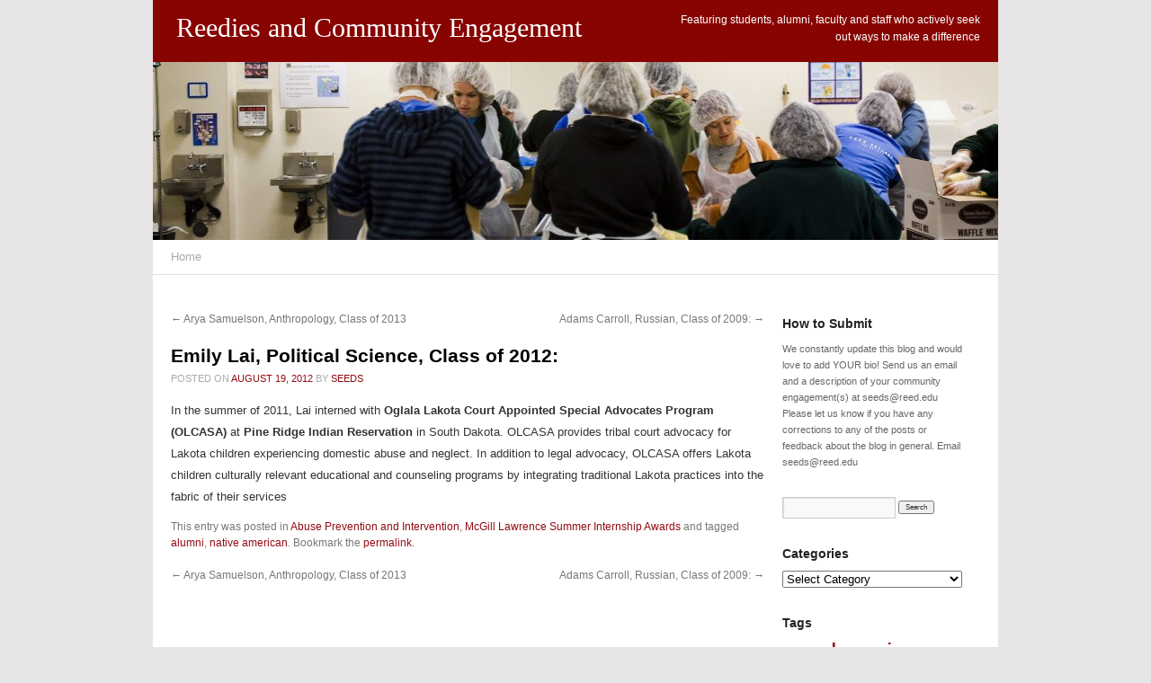

--- FILE ---
content_type: text/html; charset=UTF-8
request_url: https://blogs.reed.edu/seeds/2012/08/19/emily-lai-political-science-class-of-2012/
body_size: 8213
content:
<!DOCTYPE html>
<html lang="en-US">
<head>
<meta charset="UTF-8" />
<title>Emily Lai, Political Science, Class of 2012: | Reedies and Community Engagement</title>
<link rel="profile" href="http://gmpg.org/xfn/11" />
<link rel="stylesheet" type="text/css" media="all" href="https://blogs.reed.edu/seeds/wp-content/themes/twentyfifteen_child-Reed2015/style.css" />
<link rel="pingback" href="https://blogs.reed.edu/seeds/xmlrpc.php" />

<!-- Facebook Opengraph -->
  
    <meta property="og:url" content="https://blogs.reed.edu/seeds/2012/08/19/emily-lai-political-science-class-of-2012/"/>
    <meta property="og:title" content="Emily Lai, Political Science, Class of 2012:" />
    <meta property="og:description" content="In the summer of 2011, Lai interned with Oglala Lakota Court Appointed Special Advocates Program (OLCASA) at Pine Ridge Indian Reservation in South Dakota. OLCASA provides tribal court advocacy for Lakota children experiencing domestic abuse and neglect. In addition to&nbsp;&hellip; finish&nbsp;reading&nbsp;Emily Lai, Political Science, Class of 2012:" />
    <meta property="og:type" content="article" />
 <meta property="og:image" content="" /> 
   
   

 


<meta name='robots' content='max-image-preview:large' />
	<style>img:is([sizes="auto" i], [sizes^="auto," i]) { contain-intrinsic-size: 3000px 1500px }</style>
	<link rel="alternate" type="application/rss+xml" title="Reedies and Community Engagement &raquo; Feed" href="https://blogs.reed.edu/seeds/feed/" />
<link rel="alternate" type="application/rss+xml" title="Reedies and Community Engagement &raquo; Comments Feed" href="https://blogs.reed.edu/seeds/comments/feed/" />
<script type="text/javascript">
/* <![CDATA[ */
window._wpemojiSettings = {"baseUrl":"https:\/\/s.w.org\/images\/core\/emoji\/16.0.1\/72x72\/","ext":".png","svgUrl":"https:\/\/s.w.org\/images\/core\/emoji\/16.0.1\/svg\/","svgExt":".svg","source":{"concatemoji":"https:\/\/blogs.reed.edu\/seeds\/wp-includes\/js\/wp-emoji-release.min.js?ver=6.8.3"}};
/*! This file is auto-generated */
!function(s,n){var o,i,e;function c(e){try{var t={supportTests:e,timestamp:(new Date).valueOf()};sessionStorage.setItem(o,JSON.stringify(t))}catch(e){}}function p(e,t,n){e.clearRect(0,0,e.canvas.width,e.canvas.height),e.fillText(t,0,0);var t=new Uint32Array(e.getImageData(0,0,e.canvas.width,e.canvas.height).data),a=(e.clearRect(0,0,e.canvas.width,e.canvas.height),e.fillText(n,0,0),new Uint32Array(e.getImageData(0,0,e.canvas.width,e.canvas.height).data));return t.every(function(e,t){return e===a[t]})}function u(e,t){e.clearRect(0,0,e.canvas.width,e.canvas.height),e.fillText(t,0,0);for(var n=e.getImageData(16,16,1,1),a=0;a<n.data.length;a++)if(0!==n.data[a])return!1;return!0}function f(e,t,n,a){switch(t){case"flag":return n(e,"\ud83c\udff3\ufe0f\u200d\u26a7\ufe0f","\ud83c\udff3\ufe0f\u200b\u26a7\ufe0f")?!1:!n(e,"\ud83c\udde8\ud83c\uddf6","\ud83c\udde8\u200b\ud83c\uddf6")&&!n(e,"\ud83c\udff4\udb40\udc67\udb40\udc62\udb40\udc65\udb40\udc6e\udb40\udc67\udb40\udc7f","\ud83c\udff4\u200b\udb40\udc67\u200b\udb40\udc62\u200b\udb40\udc65\u200b\udb40\udc6e\u200b\udb40\udc67\u200b\udb40\udc7f");case"emoji":return!a(e,"\ud83e\udedf")}return!1}function g(e,t,n,a){var r="undefined"!=typeof WorkerGlobalScope&&self instanceof WorkerGlobalScope?new OffscreenCanvas(300,150):s.createElement("canvas"),o=r.getContext("2d",{willReadFrequently:!0}),i=(o.textBaseline="top",o.font="600 32px Arial",{});return e.forEach(function(e){i[e]=t(o,e,n,a)}),i}function t(e){var t=s.createElement("script");t.src=e,t.defer=!0,s.head.appendChild(t)}"undefined"!=typeof Promise&&(o="wpEmojiSettingsSupports",i=["flag","emoji"],n.supports={everything:!0,everythingExceptFlag:!0},e=new Promise(function(e){s.addEventListener("DOMContentLoaded",e,{once:!0})}),new Promise(function(t){var n=function(){try{var e=JSON.parse(sessionStorage.getItem(o));if("object"==typeof e&&"number"==typeof e.timestamp&&(new Date).valueOf()<e.timestamp+604800&&"object"==typeof e.supportTests)return e.supportTests}catch(e){}return null}();if(!n){if("undefined"!=typeof Worker&&"undefined"!=typeof OffscreenCanvas&&"undefined"!=typeof URL&&URL.createObjectURL&&"undefined"!=typeof Blob)try{var e="postMessage("+g.toString()+"("+[JSON.stringify(i),f.toString(),p.toString(),u.toString()].join(",")+"));",a=new Blob([e],{type:"text/javascript"}),r=new Worker(URL.createObjectURL(a),{name:"wpTestEmojiSupports"});return void(r.onmessage=function(e){c(n=e.data),r.terminate(),t(n)})}catch(e){}c(n=g(i,f,p,u))}t(n)}).then(function(e){for(var t in e)n.supports[t]=e[t],n.supports.everything=n.supports.everything&&n.supports[t],"flag"!==t&&(n.supports.everythingExceptFlag=n.supports.everythingExceptFlag&&n.supports[t]);n.supports.everythingExceptFlag=n.supports.everythingExceptFlag&&!n.supports.flag,n.DOMReady=!1,n.readyCallback=function(){n.DOMReady=!0}}).then(function(){return e}).then(function(){var e;n.supports.everything||(n.readyCallback(),(e=n.source||{}).concatemoji?t(e.concatemoji):e.wpemoji&&e.twemoji&&(t(e.twemoji),t(e.wpemoji)))}))}((window,document),window._wpemojiSettings);
/* ]]> */
</script>
<link rel='stylesheet' id='thirtyten_layout-css' href='https://blogs.reed.edu/seeds/wp-content/themes/twentyfifteen_child-Reed2015/style.css?ver=6.8.3' type='text/css' media='all' />
<style id='wp-emoji-styles-inline-css' type='text/css'>

	img.wp-smiley, img.emoji {
		display: inline !important;
		border: none !important;
		box-shadow: none !important;
		height: 1em !important;
		width: 1em !important;
		margin: 0 0.07em !important;
		vertical-align: -0.1em !important;
		background: none !important;
		padding: 0 !important;
	}
</style>
<link rel='stylesheet' id='wp-block-library-css' href='https://blogs.reed.edu/seeds/wp-includes/css/dist/block-library/style.min.css?ver=6.8.3' type='text/css' media='all' />
<style id='wp-block-library-theme-inline-css' type='text/css'>
.wp-block-audio :where(figcaption){color:#555;font-size:13px;text-align:center}.is-dark-theme .wp-block-audio :where(figcaption){color:#ffffffa6}.wp-block-audio{margin:0 0 1em}.wp-block-code{border:1px solid #ccc;border-radius:4px;font-family:Menlo,Consolas,monaco,monospace;padding:.8em 1em}.wp-block-embed :where(figcaption){color:#555;font-size:13px;text-align:center}.is-dark-theme .wp-block-embed :where(figcaption){color:#ffffffa6}.wp-block-embed{margin:0 0 1em}.blocks-gallery-caption{color:#555;font-size:13px;text-align:center}.is-dark-theme .blocks-gallery-caption{color:#ffffffa6}:root :where(.wp-block-image figcaption){color:#555;font-size:13px;text-align:center}.is-dark-theme :root :where(.wp-block-image figcaption){color:#ffffffa6}.wp-block-image{margin:0 0 1em}.wp-block-pullquote{border-bottom:4px solid;border-top:4px solid;color:currentColor;margin-bottom:1.75em}.wp-block-pullquote cite,.wp-block-pullquote footer,.wp-block-pullquote__citation{color:currentColor;font-size:.8125em;font-style:normal;text-transform:uppercase}.wp-block-quote{border-left:.25em solid;margin:0 0 1.75em;padding-left:1em}.wp-block-quote cite,.wp-block-quote footer{color:currentColor;font-size:.8125em;font-style:normal;position:relative}.wp-block-quote:where(.has-text-align-right){border-left:none;border-right:.25em solid;padding-left:0;padding-right:1em}.wp-block-quote:where(.has-text-align-center){border:none;padding-left:0}.wp-block-quote.is-large,.wp-block-quote.is-style-large,.wp-block-quote:where(.is-style-plain){border:none}.wp-block-search .wp-block-search__label{font-weight:700}.wp-block-search__button{border:1px solid #ccc;padding:.375em .625em}:where(.wp-block-group.has-background){padding:1.25em 2.375em}.wp-block-separator.has-css-opacity{opacity:.4}.wp-block-separator{border:none;border-bottom:2px solid;margin-left:auto;margin-right:auto}.wp-block-separator.has-alpha-channel-opacity{opacity:1}.wp-block-separator:not(.is-style-wide):not(.is-style-dots){width:100px}.wp-block-separator.has-background:not(.is-style-dots){border-bottom:none;height:1px}.wp-block-separator.has-background:not(.is-style-wide):not(.is-style-dots){height:2px}.wp-block-table{margin:0 0 1em}.wp-block-table td,.wp-block-table th{word-break:normal}.wp-block-table :where(figcaption){color:#555;font-size:13px;text-align:center}.is-dark-theme .wp-block-table :where(figcaption){color:#ffffffa6}.wp-block-video :where(figcaption){color:#555;font-size:13px;text-align:center}.is-dark-theme .wp-block-video :where(figcaption){color:#ffffffa6}.wp-block-video{margin:0 0 1em}:root :where(.wp-block-template-part.has-background){margin-bottom:0;margin-top:0;padding:1.25em 2.375em}
</style>
<style id='classic-theme-styles-inline-css' type='text/css'>
/*! This file is auto-generated */
.wp-block-button__link{color:#fff;background-color:#32373c;border-radius:9999px;box-shadow:none;text-decoration:none;padding:calc(.667em + 2px) calc(1.333em + 2px);font-size:1.125em}.wp-block-file__button{background:#32373c;color:#fff;text-decoration:none}
</style>
<style id='global-styles-inline-css' type='text/css'>
:root{--wp--preset--aspect-ratio--square: 1;--wp--preset--aspect-ratio--4-3: 4/3;--wp--preset--aspect-ratio--3-4: 3/4;--wp--preset--aspect-ratio--3-2: 3/2;--wp--preset--aspect-ratio--2-3: 2/3;--wp--preset--aspect-ratio--16-9: 16/9;--wp--preset--aspect-ratio--9-16: 9/16;--wp--preset--color--black: #000;--wp--preset--color--cyan-bluish-gray: #abb8c3;--wp--preset--color--white: #fff;--wp--preset--color--pale-pink: #f78da7;--wp--preset--color--vivid-red: #cf2e2e;--wp--preset--color--luminous-vivid-orange: #ff6900;--wp--preset--color--luminous-vivid-amber: #fcb900;--wp--preset--color--light-green-cyan: #7bdcb5;--wp--preset--color--vivid-green-cyan: #00d084;--wp--preset--color--pale-cyan-blue: #8ed1fc;--wp--preset--color--vivid-cyan-blue: #0693e3;--wp--preset--color--vivid-purple: #9b51e0;--wp--preset--color--blue: #0066cc;--wp--preset--color--medium-gray: #666;--wp--preset--color--light-gray: #f1f1f1;--wp--preset--gradient--vivid-cyan-blue-to-vivid-purple: linear-gradient(135deg,rgba(6,147,227,1) 0%,rgb(155,81,224) 100%);--wp--preset--gradient--light-green-cyan-to-vivid-green-cyan: linear-gradient(135deg,rgb(122,220,180) 0%,rgb(0,208,130) 100%);--wp--preset--gradient--luminous-vivid-amber-to-luminous-vivid-orange: linear-gradient(135deg,rgba(252,185,0,1) 0%,rgba(255,105,0,1) 100%);--wp--preset--gradient--luminous-vivid-orange-to-vivid-red: linear-gradient(135deg,rgba(255,105,0,1) 0%,rgb(207,46,46) 100%);--wp--preset--gradient--very-light-gray-to-cyan-bluish-gray: linear-gradient(135deg,rgb(238,238,238) 0%,rgb(169,184,195) 100%);--wp--preset--gradient--cool-to-warm-spectrum: linear-gradient(135deg,rgb(74,234,220) 0%,rgb(151,120,209) 20%,rgb(207,42,186) 40%,rgb(238,44,130) 60%,rgb(251,105,98) 80%,rgb(254,248,76) 100%);--wp--preset--gradient--blush-light-purple: linear-gradient(135deg,rgb(255,206,236) 0%,rgb(152,150,240) 100%);--wp--preset--gradient--blush-bordeaux: linear-gradient(135deg,rgb(254,205,165) 0%,rgb(254,45,45) 50%,rgb(107,0,62) 100%);--wp--preset--gradient--luminous-dusk: linear-gradient(135deg,rgb(255,203,112) 0%,rgb(199,81,192) 50%,rgb(65,88,208) 100%);--wp--preset--gradient--pale-ocean: linear-gradient(135deg,rgb(255,245,203) 0%,rgb(182,227,212) 50%,rgb(51,167,181) 100%);--wp--preset--gradient--electric-grass: linear-gradient(135deg,rgb(202,248,128) 0%,rgb(113,206,126) 100%);--wp--preset--gradient--midnight: linear-gradient(135deg,rgb(2,3,129) 0%,rgb(40,116,252) 100%);--wp--preset--font-size--small: 13px;--wp--preset--font-size--medium: 20px;--wp--preset--font-size--large: 36px;--wp--preset--font-size--x-large: 42px;--wp--preset--spacing--20: 0.44rem;--wp--preset--spacing--30: 0.67rem;--wp--preset--spacing--40: 1rem;--wp--preset--spacing--50: 1.5rem;--wp--preset--spacing--60: 2.25rem;--wp--preset--spacing--70: 3.38rem;--wp--preset--spacing--80: 5.06rem;--wp--preset--shadow--natural: 6px 6px 9px rgba(0, 0, 0, 0.2);--wp--preset--shadow--deep: 12px 12px 50px rgba(0, 0, 0, 0.4);--wp--preset--shadow--sharp: 6px 6px 0px rgba(0, 0, 0, 0.2);--wp--preset--shadow--outlined: 6px 6px 0px -3px rgba(255, 255, 255, 1), 6px 6px rgba(0, 0, 0, 1);--wp--preset--shadow--crisp: 6px 6px 0px rgba(0, 0, 0, 1);}:where(.is-layout-flex){gap: 0.5em;}:where(.is-layout-grid){gap: 0.5em;}body .is-layout-flex{display: flex;}.is-layout-flex{flex-wrap: wrap;align-items: center;}.is-layout-flex > :is(*, div){margin: 0;}body .is-layout-grid{display: grid;}.is-layout-grid > :is(*, div){margin: 0;}:where(.wp-block-columns.is-layout-flex){gap: 2em;}:where(.wp-block-columns.is-layout-grid){gap: 2em;}:where(.wp-block-post-template.is-layout-flex){gap: 1.25em;}:where(.wp-block-post-template.is-layout-grid){gap: 1.25em;}.has-black-color{color: var(--wp--preset--color--black) !important;}.has-cyan-bluish-gray-color{color: var(--wp--preset--color--cyan-bluish-gray) !important;}.has-white-color{color: var(--wp--preset--color--white) !important;}.has-pale-pink-color{color: var(--wp--preset--color--pale-pink) !important;}.has-vivid-red-color{color: var(--wp--preset--color--vivid-red) !important;}.has-luminous-vivid-orange-color{color: var(--wp--preset--color--luminous-vivid-orange) !important;}.has-luminous-vivid-amber-color{color: var(--wp--preset--color--luminous-vivid-amber) !important;}.has-light-green-cyan-color{color: var(--wp--preset--color--light-green-cyan) !important;}.has-vivid-green-cyan-color{color: var(--wp--preset--color--vivid-green-cyan) !important;}.has-pale-cyan-blue-color{color: var(--wp--preset--color--pale-cyan-blue) !important;}.has-vivid-cyan-blue-color{color: var(--wp--preset--color--vivid-cyan-blue) !important;}.has-vivid-purple-color{color: var(--wp--preset--color--vivid-purple) !important;}.has-black-background-color{background-color: var(--wp--preset--color--black) !important;}.has-cyan-bluish-gray-background-color{background-color: var(--wp--preset--color--cyan-bluish-gray) !important;}.has-white-background-color{background-color: var(--wp--preset--color--white) !important;}.has-pale-pink-background-color{background-color: var(--wp--preset--color--pale-pink) !important;}.has-vivid-red-background-color{background-color: var(--wp--preset--color--vivid-red) !important;}.has-luminous-vivid-orange-background-color{background-color: var(--wp--preset--color--luminous-vivid-orange) !important;}.has-luminous-vivid-amber-background-color{background-color: var(--wp--preset--color--luminous-vivid-amber) !important;}.has-light-green-cyan-background-color{background-color: var(--wp--preset--color--light-green-cyan) !important;}.has-vivid-green-cyan-background-color{background-color: var(--wp--preset--color--vivid-green-cyan) !important;}.has-pale-cyan-blue-background-color{background-color: var(--wp--preset--color--pale-cyan-blue) !important;}.has-vivid-cyan-blue-background-color{background-color: var(--wp--preset--color--vivid-cyan-blue) !important;}.has-vivid-purple-background-color{background-color: var(--wp--preset--color--vivid-purple) !important;}.has-black-border-color{border-color: var(--wp--preset--color--black) !important;}.has-cyan-bluish-gray-border-color{border-color: var(--wp--preset--color--cyan-bluish-gray) !important;}.has-white-border-color{border-color: var(--wp--preset--color--white) !important;}.has-pale-pink-border-color{border-color: var(--wp--preset--color--pale-pink) !important;}.has-vivid-red-border-color{border-color: var(--wp--preset--color--vivid-red) !important;}.has-luminous-vivid-orange-border-color{border-color: var(--wp--preset--color--luminous-vivid-orange) !important;}.has-luminous-vivid-amber-border-color{border-color: var(--wp--preset--color--luminous-vivid-amber) !important;}.has-light-green-cyan-border-color{border-color: var(--wp--preset--color--light-green-cyan) !important;}.has-vivid-green-cyan-border-color{border-color: var(--wp--preset--color--vivid-green-cyan) !important;}.has-pale-cyan-blue-border-color{border-color: var(--wp--preset--color--pale-cyan-blue) !important;}.has-vivid-cyan-blue-border-color{border-color: var(--wp--preset--color--vivid-cyan-blue) !important;}.has-vivid-purple-border-color{border-color: var(--wp--preset--color--vivid-purple) !important;}.has-vivid-cyan-blue-to-vivid-purple-gradient-background{background: var(--wp--preset--gradient--vivid-cyan-blue-to-vivid-purple) !important;}.has-light-green-cyan-to-vivid-green-cyan-gradient-background{background: var(--wp--preset--gradient--light-green-cyan-to-vivid-green-cyan) !important;}.has-luminous-vivid-amber-to-luminous-vivid-orange-gradient-background{background: var(--wp--preset--gradient--luminous-vivid-amber-to-luminous-vivid-orange) !important;}.has-luminous-vivid-orange-to-vivid-red-gradient-background{background: var(--wp--preset--gradient--luminous-vivid-orange-to-vivid-red) !important;}.has-very-light-gray-to-cyan-bluish-gray-gradient-background{background: var(--wp--preset--gradient--very-light-gray-to-cyan-bluish-gray) !important;}.has-cool-to-warm-spectrum-gradient-background{background: var(--wp--preset--gradient--cool-to-warm-spectrum) !important;}.has-blush-light-purple-gradient-background{background: var(--wp--preset--gradient--blush-light-purple) !important;}.has-blush-bordeaux-gradient-background{background: var(--wp--preset--gradient--blush-bordeaux) !important;}.has-luminous-dusk-gradient-background{background: var(--wp--preset--gradient--luminous-dusk) !important;}.has-pale-ocean-gradient-background{background: var(--wp--preset--gradient--pale-ocean) !important;}.has-electric-grass-gradient-background{background: var(--wp--preset--gradient--electric-grass) !important;}.has-midnight-gradient-background{background: var(--wp--preset--gradient--midnight) !important;}.has-small-font-size{font-size: var(--wp--preset--font-size--small) !important;}.has-medium-font-size{font-size: var(--wp--preset--font-size--medium) !important;}.has-large-font-size{font-size: var(--wp--preset--font-size--large) !important;}.has-x-large-font-size{font-size: var(--wp--preset--font-size--x-large) !important;}
:where(.wp-block-post-template.is-layout-flex){gap: 1.25em;}:where(.wp-block-post-template.is-layout-grid){gap: 1.25em;}
:where(.wp-block-columns.is-layout-flex){gap: 2em;}:where(.wp-block-columns.is-layout-grid){gap: 2em;}
:root :where(.wp-block-pullquote){font-size: 1.5em;line-height: 1.6;}
</style>
<link rel='stylesheet' id='twentyten-block-style-css' href='https://blogs.reed.edu/seeds/wp-content/themes/twentyten/blocks.css?ver=20250220' type='text/css' media='all' />
<link rel="https://api.w.org/" href="https://blogs.reed.edu/seeds/wp-json/" /><link rel="alternate" title="JSON" type="application/json" href="https://blogs.reed.edu/seeds/wp-json/wp/v2/posts/24" /><link rel="EditURI" type="application/rsd+xml" title="RSD" href="https://blogs.reed.edu/seeds/xmlrpc.php?rsd" />
<meta name="generator" content="WordPress 6.8.3" />
<link rel="canonical" href="https://blogs.reed.edu/seeds/2012/08/19/emily-lai-political-science-class-of-2012/" />
<link rel='shortlink' href='https://blogs.reed.edu/seeds/?p=24' />
<link rel="alternate" title="oEmbed (JSON)" type="application/json+oembed" href="https://blogs.reed.edu/seeds/wp-json/oembed/1.0/embed?url=https%3A%2F%2Fblogs.reed.edu%2Fseeds%2F2012%2F08%2F19%2Femily-lai-political-science-class-of-2012%2F" />
<link rel="alternate" title="oEmbed (XML)" type="text/xml+oembed" href="https://blogs.reed.edu/seeds/wp-json/oembed/1.0/embed?url=https%3A%2F%2Fblogs.reed.edu%2Fseeds%2F2012%2F08%2F19%2Femily-lai-political-science-class-of-2012%2F&#038;format=xml" />
		<style type="text/css" id="wp-custom-css">
			/* Companion Custom CSS over-rides for [ The SEEDS blog ]:  -  */
#site-description {width:340px;}
.comments-link {
display: none;
}

#content p, #content ul, #content ol, #content dd, #content pre, #content hr {
margin-bottom:12px;}

#site-title {width:470px}
#site-description {margin:13px 20px 0px 0;}		</style>
		


<!-- Google tag (gtag.js) 2023-03-23 -->
<script async src="https://www.googletagmanager.com/gtag/js?id=G-F05N887SS6"></script>
<script>
  window.dataLayer = window.dataLayer || [];
  function gtag(){dataLayer.push(arguments);}
  gtag('js', new Date());

  gtag('config', 'G-F05N887SS6');
</script>

</head>

<body class="wp-singular post-template-default single single-post postid-24 single-format-standard wp-theme-twentyten wp-child-theme-twentyfifteen_child-Reed2015">
<div id="wrapper" class="hfeed">
	<div id="header">
		<div id="masthead">
			<div id="branding" role="banner">
								<div id="site-title">
					<span>
						<a href="https://blogs.reed.edu/seeds/" title="Reedies and Community Engagement" rel="home">Reedies and Community Engagement</a>
					</span>
				</div>
				<div id="site-description">Featuring students, alumni, faculty and staff who actively seek out ways to make a difference</div>

										<img src="https://blogs.reed.edu/seeds/files/2012/09/cropped-cropped-Pantry1.jpg" width="940" height="198" alt="" />
								</div><!-- #branding -->

			<div id="access" role="navigation">
			  				<div class="skip-link screen-reader-text"><a href="#content" title="Skip to content">Skip to content</a></div>
								<div class="menu"><ul>
<li ><a href="https://blogs.reed.edu/seeds/">Home</a></li></ul></div>
			</div><!-- #access -->
		</div><!-- #masthead -->
	</div><!-- #header -->

	<div id="main">

		<div id="container">
			<div id="content" role="main">

			

				<div id="nav-above" class="navigation">
					<div class="nav-previous"><a href="https://blogs.reed.edu/seeds/2012/08/19/arya-samuelson-anthropology-class-of-2013/" rel="prev"><span class="meta-nav">&larr;</span> Arya Samuelson, Anthropology, Class of 2013</a></div>
					<div class="nav-next"><a href="https://blogs.reed.edu/seeds/2012/08/19/adams-carroll-russian-class-of-2009/" rel="next">Adams Carroll, Russian, Class of 2009: <span class="meta-nav">&rarr;</span></a></div>
				</div><!-- #nav-above -->

				<div id="post-24" class="post-24 post type-post status-publish format-standard hentry category-abuse-prevention category-mcgill-lawrence-summer-internship-awards tag-alumni tag-native-american">
					<h1 class="entry-title">Emily Lai, Political Science, Class of 2012:</h1>

					<div class="entry-meta">
						<span class="meta-prep meta-prep-author">Posted on</span> <a href="https://blogs.reed.edu/seeds/2012/08/19/emily-lai-political-science-class-of-2012/" title="3:40 pm" rel="bookmark"><span class="entry-date">August 19, 2012</span></a> <span class="meta-sep">by</span> <span class="author vcard"><a class="url fn n" href="https://blogs.reed.edu/seeds/author/mdickins/" title="View all posts by SEEDS">SEEDS</a></span>					</div><!-- .entry-meta -->

					<div class="entry-content">
						<p>In the summer of 2011, Lai interned with <strong>Oglala Lakota Court Appointed Special Advocates Program (OLCASA) </strong>at <strong>Pine Ridge Indian Reservation</strong> in South Dakota. OLCASA provides tribal court advocacy for Lakota children experiencing domestic abuse and neglect. In addition to legal advocacy, OLCASA offers Lakota children culturally relevant educational and counseling programs by integrating traditional Lakota practices into the fabric of their services</p>
											</div><!-- .entry-content -->

		
						<div class="entry-utility">
							This entry was posted in <a href="https://blogs.reed.edu/seeds/category/abuse-prevention/" rel="category tag">Abuse Prevention and Intervention</a>, <a href="https://blogs.reed.edu/seeds/category/mcgill-lawrence-summer-internship-awards/" rel="category tag">McGill Lawrence Summer Internship Awards</a> and tagged <a href="https://blogs.reed.edu/seeds/tag/alumni/" rel="tag">alumni</a>, <a href="https://blogs.reed.edu/seeds/tag/native-american/" rel="tag">native american</a>. Bookmark the <a href="https://blogs.reed.edu/seeds/2012/08/19/emily-lai-political-science-class-of-2012/" title="Permalink to Emily Lai, Political Science, Class of 2012:" rel="bookmark">permalink</a>.													</div><!-- .entry-utility -->
					</div><!-- #post-24 -->

					<div id="nav-below" class="navigation">
						<div class="nav-previous"><a href="https://blogs.reed.edu/seeds/2012/08/19/arya-samuelson-anthropology-class-of-2013/" rel="prev"><span class="meta-nav">&larr;</span> Arya Samuelson, Anthropology, Class of 2013</a></div>
						<div class="nav-next"><a href="https://blogs.reed.edu/seeds/2012/08/19/adams-carroll-russian-class-of-2009/" rel="next">Adams Carroll, Russian, Class of 2009: <span class="meta-nav">&rarr;</span></a></div>
					</div><!-- #nav-below -->

					
			<div id="comments">




</div><!-- #comments -->

	
			</div><!-- #content -->
		</div><!-- #container -->


		<div id="primary" class="widget-area" role="complementary">
			<ul class="xoxo">

<li id="text-2" class="widget-container widget_text"><h3 class="widget-title">How to Submit</h3>			<div class="textwidget">We constantly update this blog and would love to add YOUR bio! Send us an email and a description of your community engagement(s) at seeds@reed.edu

Please let us know if you have any corrections to any of the posts or feedback about the blog in general. Email seeds@reed.edu</div>
		</li><li id="search-2" class="widget-container widget_search"><form role="search" method="get" id="searchform" class="searchform" action="https://blogs.reed.edu/seeds/">
				<div>
					<label class="screen-reader-text" for="s">Search for:</label>
					<input type="text" value="" name="s" id="s" />
					<input type="submit" id="searchsubmit" value="Search" />
				</div>
			</form></li><li id="categories-2" class="widget-container widget_categories"><h3 class="widget-title">Categories</h3><form action="https://blogs.reed.edu/seeds" method="get"><label class="screen-reader-text" for="cat">Categories</label><select  name='cat' id='cat' class='postform'>
	<option value='-1'>Select Category</option>
	<option class="level-0" value="1">Abuse Prevention and Intervention</option>
	<option class="level-0" value="6">Agriculture, Farming, and Food Security</option>
	<option class="level-0" value="120">alumni</option>
	<option class="level-0" value="118">AmeriCorps</option>
	<option class="level-0" value="7">Animal Rights</option>
	<option class="level-0" value="8">Arts</option>
	<option class="level-0" value="9">Cycling</option>
	<option class="level-0" value="10">Davis Projects for Peace</option>
	<option class="level-0" value="27">Disability Rights</option>
	<option class="level-0" value="28">Drug and Alcohol Addiction Prevention and Intervention</option>
	<option class="level-0" value="3">Education</option>
	<option class="level-0" value="29">Environment</option>
	<option class="level-0" value="30">HIV/AIDS</option>
	<option class="level-0" value="33">Housing</option>
	<option class="level-0" value="32">Hunger</option>
	<option class="level-0" value="34">International Development</option>
	<option class="level-0" value="35">Labor Rights</option>
	<option class="level-0" value="44">Legal Advocacy</option>
	<option class="level-0" value="36">LGBTQ</option>
	<option class="level-0" value="115">life beyond Reed</option>
	<option class="level-0" value="37">Literacy</option>
	<option class="level-0" value="39">McGill Lawrence Summer Internship Awards</option>
	<option class="level-0" value="38">Medicine</option>
	<option class="level-0" value="113">Mental Health</option>
	<option class="level-0" value="40">Non-Profit Development</option>
	<option class="level-0" value="41">Politics</option>
	<option class="level-0" value="111">Public Health</option>
	<option class="level-0" value="71">Reproductive Rights</option>
	<option class="level-0" value="119">SEEDSalum</option>
	<option class="level-0" value="45">Sex Workers Rights</option>
	<option class="level-0" value="42">Social Justice</option>
	<option class="level-0" value="43">Women&#8217;s Empowerment</option>
</select>
</form><script type="text/javascript">
/* <![CDATA[ */

(function() {
	var dropdown = document.getElementById( "cat" );
	function onCatChange() {
		if ( dropdown.options[ dropdown.selectedIndex ].value > 0 ) {
			dropdown.parentNode.submit();
		}
	}
	dropdown.onchange = onCatChange;
})();

/* ]]> */
</script>
</li><li id="tag_cloud-2" class="widget-container widget_tag_cloud"><h3 class="widget-title">Tags</h3><div class="tagcloud"><ul class='wp-tag-cloud' role='list'>
	<li><a href="https://blogs.reed.edu/seeds/tag/africa/" class="tag-cloud-link tag-link-54 tag-link-position-1" style="font-size: 10.692307692308pt;" aria-label="africa (6 items)">africa</a></li>
	<li><a href="https://blogs.reed.edu/seeds/tag/alumni/" class="tag-cloud-link tag-link-26 tag-link-position-2" style="font-size: 22pt;" aria-label="alumni (29 items)">alumni</a></li>
	<li><a href="https://blogs.reed.edu/seeds/tag/americorps/" class="tag-cloud-link tag-link-20 tag-link-position-3" style="font-size: 11.589743589744pt;" aria-label="americorps (7 items)">americorps</a></li>
	<li><a href="https://blogs.reed.edu/seeds/tag/faculty/" class="tag-cloud-link tag-link-59 tag-link-position-4" style="font-size: 13.384615384615pt;" aria-label="faculty (9 items)">faculty</a></li>
	<li><a href="https://blogs.reed.edu/seeds/tag/farming/" class="tag-cloud-link tag-link-11 tag-link-position-5" style="font-size: 10.692307692308pt;" aria-label="farming (6 items)">farming</a></li>
	<li><a href="https://blogs.reed.edu/seeds/tag/latin-america/" class="tag-cloud-link tag-link-15 tag-link-position-6" style="font-size: 10.692307692308pt;" aria-label="latin america (6 items)">latin america</a></li>
	<li><a href="https://blogs.reed.edu/seeds/tag/portland/" class="tag-cloud-link tag-link-76 tag-link-position-7" style="font-size: 20.74358974359pt;" aria-label="portland (25 items)">portland</a></li>
	<li><a href="https://blogs.reed.edu/seeds/tag/seeds/" class="tag-cloud-link tag-link-63 tag-link-position-8" style="font-size: 14.820512820513pt;" aria-label="SEEDS (11 items)">SEEDS</a></li>
	<li><a href="https://blogs.reed.edu/seeds/tag/staff/" class="tag-cloud-link tag-link-49 tag-link-position-9" style="font-size: 11.589743589744pt;" aria-label="staff (7 items)">staff</a></li>
	<li><a href="https://blogs.reed.edu/seeds/tag/technology/" class="tag-cloud-link tag-link-95 tag-link-position-10" style="font-size: 8pt;" aria-label="technology (4 items)">technology</a></li>
</ul>
</div>
</li><li id="recent-comments-2" class="widget-container widget_recent_comments"><h3 class="widget-title">Recent Comments</h3><ul id="recentcomments"></ul></li><li id="meta-2" class="widget-container widget_meta"><h3 class="widget-title">Meta</h3>
		<ul>
						<li><a href="https://blogs.reed.edu/seeds/wp-login.php">Log in</a></li>
			<li><a href="https://blogs.reed.edu/seeds/feed/">Entries feed</a></li>
			<li><a href="https://blogs.reed.edu/seeds/comments/feed/">Comments feed</a></li>

			<li><a href="https://wordpress.org/">WordPress.org</a></li>
		</ul>

		</li>			</ul>
		</div><!-- #primary .widget-area -->

	</div><!-- #main -->

	<div id="footer" role="contentinfo">
		<div id="colophon">



			<div id="site-info">
				<a href="https://blogs.reed.edu/seeds/" title="Reedies and Community Engagement" rel="home">
					Reedies and Community Engagement				</a>
			</div><!-- #site-info -->

		

		</div><!-- #colophon -->
	</div><!-- #footer -->

</div><!-- #wrapper -->

<script type="speculationrules">
{"prefetch":[{"source":"document","where":{"and":[{"href_matches":"\/seeds\/*"},{"not":{"href_matches":["\/seeds\/wp-*.php","\/seeds\/wp-admin\/*","\/seeds\/files\/*","\/seeds\/wp-content\/*","\/seeds\/wp-content\/plugins\/*","\/seeds\/wp-content\/themes\/twentyfifteen_child-Reed2015\/*","\/seeds\/wp-content\/themes\/twentyten\/*","\/seeds\/*\\?(.+)"]}},{"not":{"selector_matches":"a[rel~=\"nofollow\"]"}},{"not":{"selector_matches":".no-prefetch, .no-prefetch a"}}]},"eagerness":"conservative"}]}
</script>
<script type="text/javascript" src="https://blogs.reed.edu/seeds/wp-includes/js/comment-reply.min.js?ver=6.8.3" id="comment-reply-js" async="async" data-wp-strategy="async"></script>
</body>
</html>


--- FILE ---
content_type: text/css
request_url: https://blogs.reed.edu/seeds/wp-content/themes/twentyfifteen_child-Reed2015/style.css
body_size: 1686
content:
/*
Theme Name:		Reed College Theme 2015
Theme URI:		
Version:		1.0
Description:	Reed 2015 child template; default is 2 column. Change columns under Settings/Column Options. 
Author: 		Reed College
Template:		twentyten
*/
@import url("../twentyten/style.css");

body, input, textarea, .page-title span, .pingback a.url
{font-family: verdana, arial, helvetica, sans-serif;
font-size:.75em;
color:#000
line-height:150%;}

body {background: #e7e5e5;}

.widget-area a:hover
{text-decoration: underline;
}
.entry-title a:link, .entry-title a:visited, .navigation a:link, .navigation a:visited {
	text-decoration: none;
}

a:hover, .entry-title a:hover, .entry-title a:active, .entry-meta a:hover,
.entry-utility a:hover, .widget_rss a.rsswidget:hover, .navigation a:hover  {
	text-decoration: underline;
}

a, a:link, a:visited, a:hover, a:active {color: #910b12; 
font-weight:normal;text-decoration:none}

.entry-meta a:hover,
.entry-utility a:hover, .entry-title a:active,
.entry-title a:hover, .page-link a:active,
.page-link a:hover, .entry-meta a:hover,
.entry-utility a:hover, .entry-meta a:hover,
.entry-utility a:hover, .navigation a:active,
.navigation a:hover, .comment-meta a:active,
.comment-meta a:hover, .reply a:hover,
a.comment-edit-link:hover  {color:#910b12}
a:hover{text-decoration:underline}

.widget-area a:link, .widget-area a:visited {color: #910b12; 
font-weight:normal;}

#site-title a {font-weight:normal; color:#FFF;}

#content a {font-weight:normal}


.widget-area a {color:#666;}

#wrapper{border:0px;padding:0;
margin-top:0;
margin-bottom:20px;}

/* Reed logo and repositioning of elements here */
#header { background: #870400 url(/wp-content/themes/twentyten_child/images/griffin.300px.6e0400.png) -41px 0px no-repeat;
background-size:auto 104px;
padding:0; 
height:70px;
line-height:19px;
margin:0;}

#content, #content input, #content textarea {font-size:1.1em;}
#access .menu-header, div.menu {margin:0;}

#access a {padding:0 25px 0 0;}
#access ul li.current_page_item > a, #access ul li.current_page_ancestor > a, #access ul li.current-menu-ancestor > a, #access ul li.current-menu-item > a, #access ul li.current-menu-parent > a {color: #675A5A;}
#content {margin: 0 28px 0 0; width:660px}
#primary, #secondary {font-size:.90em;}

.widget-area ul, #main .widget-area ul ul, .widget-area ul li ul li {
margin: 5px 0 5px 0;
padding: 0;
list-style: none;}

.widget-area ul li{
margin: 0 0 30px 0;
padding: 0;
list-style: none;}

.widget-area li {
margin: 5px 0;
padding: 0;
list-style: none;}

.widget-title{font-size:1.3em; margin: 0 0 10px 0;}
.widget_text {hyphens:none}

#site-title {width:400px;
font-family: "Times New Roman", Times, serif;
padding:13px 0 0 26px;
height:56px;
margin:0;}

#site-description{ 
margin:23px 20px 0px 0; color:#FFF;
font-style:normal;
text-align:right;
width:250px;}

#search-4 {margin:0 0 30px 0;}
form .search {margin:0 0 30px 0;}

#access {
	background: #FFF;
padding: 0 20px; 
width: 900px;
border-bottom:1px solid #e0e0e0;
}

#access li:hover > a,
#access ul ul :hover > a {
	background: #FFF;
	color: #6D6D6D;
}

#branding img {border:0px;}

#main {padding: 40px 20px 0 20px; width:900px;}

#colophon {margin:20px 0 0 0;text-align:center; 
border-top: 1px solid #e0e0e0}

.entry-meta {text-transform:uppercase; color:#AAA; font-size:.85em;}

#content .commentmessage {margin:0; font-weight:bold; font-size:1.1em; margin:30px 0 0 0;}



.byline {text-transform:uppercase; color:#AAA; font-size:.85em;}

/* disable recent image plugin message at bottom of pages */
.yd_linkware {display:none;}

.widget_search #s {width:120px}

#content .broken_link, #content a.broken_link {text-decoration:none;}

#access ul ul a {width:230px;}

#site-info{width:100%; color: #555;}
#site-info a {color:;}


/* =Index pagination
----------------------------------------------- */

/* The containing box with a nice white background */
.paging-navigation {
	font-family: sans-serif;
	padding: 1em;
}

/* Remove bullets and list indentation */
.paging-navigation ul {
	list-style-type: none;
	margin: 0;
	padding: 0;
}

/* Make the list items appear horizontally */
.paging-navigation li {
	display: inline;
}

/* Give each link and the current item some padding to make them easy to click */
a.page-numbers,
span.page-numbers {
	padding: .3em .7em;
	color: #333;
	color: hsl(0, 0%, 20%);
}

/* Link hover state */
a:hover.page-numbers {
	color: #000;
	color: hsl(0, 0%, 0%);
}

/* Current page bold and dark */
.paging-navigation .current {
	font-weight: bold;
	color: #000;
	color: hsl(0, 0%, 0%);
}